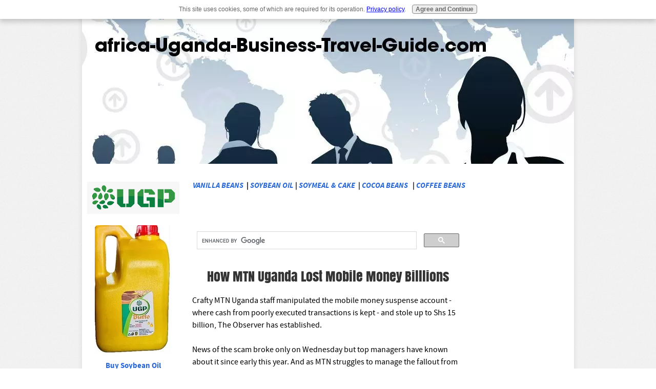

--- FILE ---
content_type: text/html; charset=UTF-8
request_url: https://www.africa-uganda-business-travel-guide.com/how-mtn-uganda-lost-mobile-money-billlions.html
body_size: 12478
content:
<!DOCTYPE HTML>
<html xmlns:og="http://opengraphprotocol.org/schema/" xmlns:fb="http://www.facebook.com/2008/fbml">
<head><meta http-equiv="content-type" content="text/html; charset=UTF-8"><title>How MTN Uganda Lost Mobile Money Billlions </title><meta name="description" content="Crafty MTN Uganda staff manipulated the mobile money suspense account -where cash from poorly executed transactions is kept - and stole up to Shs 15 billion,"><link href="/sd/support-files/A.style.css.pagespeed.cf.zwNgNV8iYH.css" rel="stylesheet" type="text/css"><meta id="viewport" name="viewport" content="width=device-width, initial-scale=1, maximum-scale=1, minimum-scale=1">
<!-- start: tool_blocks.sbi_html_head -->
<link rel="alternate" type="application/rss+xml" title="RSS" href="https://www.africa-uganda-business-travel-guide.com/uganda.xml">
<!-- SD -->
<script>var https_page=0</script>
<script src="//www.africa-uganda-business-travel-guide.com/sd/support-files/gdprcookie.js.pagespeed.jm.pkndbbCar4.js" async defer></script><!-- end: tool_blocks.sbi_html_head -->
<link rel="shortcut icon" type="image/vnd.microsoft.icon" href="https://www.africa-uganda-business-travel-guide.com/favicon.ico">
<link rel="canonical" href="https://www.africa-uganda-business-travel-guide.com/how-mtn-uganda-lost-mobile-money-billlions.html"/>
<meta property="og:title" content="How MTN Uganda Lost Mobile Money Billlions "/>
<meta property="og:description" content="Crafty MTN Uganda staff manipulated the mobile money suspense account -where cash from poorly executed transactions is kept - and stole up to Shs 15 billion,"/>
<meta property="og:type" content="article"/>
<meta property="og:url" content="https://www.africa-uganda-business-travel-guide.com/how-mtn-uganda-lost-mobile-money-billlions.html"/>
<script>function MM_swapImgRestore(){var i,x,a=document.MM_sr;for(i=0;a&&i<a.length&&(x=a[i])&&x.oSrc;i++)x.src=x.oSrc;}function MM_preloadImages(){var d=document;if(d.images){if(!d.MM_p)d.MM_p=new Array();var i,j=d.MM_p.length,a=MM_preloadImages.arguments;for(i=0;i<a.length;i++)if(a[i].indexOf("#")!=0){d.MM_p[j]=new Image;d.MM_p[j++].src=a[i];}}}function MM_swapImage(){var i,j=0,x,a=MM_swapImage.arguments;document.MM_sr=new Array;for(i=0;i<(a.length-2);i+=3)if((x=MM_findObj(a[i]))!=null){document.MM_sr[j++]=x;if(!x.oSrc)x.oSrc=x.src;x.src=a[i+2];}}function MM_openBrWindow(theURL,winName,features){window.open(theURL,winName,features);}function MM_findObj(n,d){var p,i,x;if(!d)d=document;if((p=n.indexOf("?"))>0&&parent.frames.length){d=parent.frames[n.substring(p+1)].document;n=n.substring(0,p);}if(!(x=d[n])&&d.all)x=d.all[n];for(i=0;!x&&i<d.forms.length;i++)x=d.forms[i][n];for(i=0;!x&&d.layers&&i<d.layers.length;i++)x=MM_findObj(n,d.layers[i].document);if(!x&&d.getElementById)x=d.getElementById(n);return x;}</script>
<script>function MM_displayStatusMsg(msgStr){status=msgStr;document.MM_returnValue=true;}</script>
<!-- start: shared_blocks.71805741#end-of-head -->
<!-- end: shared_blocks.71805741#end-of-head -->
<script>var FIX=FIX||{};</script><script>var MOBILE=MOBILE||{};MOBILE.enabled=true;</script><script>var MOBILE=MOBILE||{};MOBILE.viewMode="full";MOBILE.deviceType="other";MOBILE.userAgent="";if(typeof mobileSandBox!=='undefined'){MOBILE.enabled=true;}MOBILE.hasCookie=function(key,value){var regexp=new RegExp(key+'='+value);return regexp.test(document.cookie);};MOBILE.overwriteViewport=function(){var viewport=document.querySelector("#viewport");if(viewport){viewport.content='';}};MOBILE.checkIfMobile=function(){if(!MOBILE.enabled){MOBILE.enabled=/mobileTrial=1/.test(document.cookie);}MOBILE.userAgent=navigator.userAgent;var androidMobile=(/Android/i.test(MOBILE.userAgent)&&(/Mobile/i.test(MOBILE.userAgent)));if(androidMobile){if((screen.width>1000)&&(screen.height>550)){androidMobile=false;}}if(MOBILE.enabled&&((/iPhone|iPod|BlackBerry/i.test(MOBILE.userAgent)&&(!/iPad/i.test(MOBILE.userAgent)))||androidMobile)){MOBILE.deviceType="mobile";document.documentElement.className+=" m";if(MOBILE.hasCookie("fullView",'true')){document.documentElement.className+=" fullView";MOBILE.viewMode="full";MOBILE.overwriteViewport();}else{document.documentElement.className+=" mobile";MOBILE.viewMode="mobile";}if(MOBILE.userAgent.match(/Android 2/i)){document.documentElement.className+=" android2";}}else{MOBILE.overwriteViewport();}};MOBILE.viewportWidth=function(){var viewportWidth;if(typeof window.innerWidth!="undefined"){viewportWidth=window.innerWidth;}else if(typeof document.documentElement!="undefined"&&typeof document.documentElement.offsetWidth!="undefined"&&document.documentElement.offsetWidth!=0){viewportWidth=document.documentElement.offsetWidth;}else{viewportWidth=document.getElementsByTagName('body')[0].offsetWidth;}return viewportWidth;};MOBILE.destroyAd=function(slot){var ins=document.getElementsByTagName("ins");for(var i=0,insLen=ins.length;i<insLen;i++){var elem=ins[i];if(elem.getAttribute("data-ad-slot")==slot){var parent=elem.parentNode;parent.removeChild(elem);break;}}if(!elem){throw new Error("INS tag with data-ad-slot value "+slot+" is absent in the code");}};MOBILE.updateValues=function(client,slot,width,height){var ins=document.getElementsByTagName("ins");for(var i=0,insLen=ins.length;i<insLen;i++){var elem=ins[i];if(/adsbygoogle/.test(elem.className)){break;}}if(!elem){throw new Error("INS tag with class name 'adsbygoogle' is absent in the code");}elem.style.width=width+'px';elem.style.height=height+'px';elem.setAttribute('data-ad-client',client);elem.setAttribute('data-ad-slot',slot);};MOBILE.checkIfMobile();if(typeof mobileSandBox!=='undefined'){MOBILE.enabled=true;}MOBILE.hasCookie=function(key,value){var regexp=new RegExp(key+'='+value);return regexp.test(document.cookie);};MOBILE.overwriteViewport=function(){var viewport=document.querySelector("#viewport");if(viewport){viewport.content='';}};MOBILE.checkIfMobile=function(){if(!MOBILE.enabled){MOBILE.enabled=/mobileTrial=1/.test(document.cookie);}MOBILE.userAgent=navigator.userAgent;var androidMobile=(/Android/i.test(MOBILE.userAgent)&&(/Mobile/i.test(MOBILE.userAgent)));if(androidMobile){if((screen.width>1000)&&(screen.height>550)){androidMobile=false;}}if(MOBILE.enabled&&((/iPhone|iPod|BlackBerry/i.test(MOBILE.userAgent)&&(!/iPad/i.test(MOBILE.userAgent)))||androidMobile)){MOBILE.deviceType="mobile";document.documentElement.className+=" m";if(MOBILE.hasCookie("fullView",'true')){document.documentElement.className+=" fullView";MOBILE.viewMode="full";MOBILE.overwriteViewport();}else{document.documentElement.className+=" mobile";MOBILE.viewMode="mobile";}if(MOBILE.userAgent.match(/Android 2/i)){document.documentElement.className+=" android2";}}else{MOBILE.overwriteViewport();}};MOBILE.viewportWidth=function(){var viewportWidth;if(typeof window.innerWidth!="undefined"){viewportWidth=window.innerWidth;}else if(typeof document.documentElement!="undefined"&&typeof document.documentElement.offsetWidth!="undefined"&&document.documentElement.offsetWidth!=0){viewportWidth=document.documentElement.offsetWidth;}else{viewportWidth=document.getElementsByTagName('body')[0].offsetWidth;}return viewportWidth;};MOBILE.destroyAd=function(slot){var ins=document.getElementsByTagName("ins");for(var i=0,insLen=ins.length;i<insLen;i++){var elem=ins[i];if(elem.getAttribute("data-ad-slot")==slot){var parent=elem.parentNode;parent.removeChild(elem);break;}}if(!elem){throw new Error("INS tag with data-ad-slot value "+slot+" is absent in the code");}};MOBILE.updateValues=function(client,slot,width,height){var ins=document.getElementsByTagName("ins");for(var i=0,insLen=ins.length;i<insLen;i++){var elem=ins[i];if(/adsbygoogle/.test(elem.className)){break;}}if(!elem){throw new Error("INS tag with class name 'adsbygoogle' is absent in the code");}elem.style.width=width+'px';elem.style.height=height+'px';elem.setAttribute('data-ad-client',client);elem.setAttribute('data-ad-slot',slot);};MOBILE.checkIfMobile();</script></head>
<body>
<div id="PageWrapper">
<div id="Header">
<div class="Liner">
<!-- start: shared_blocks.71805681#top-of-header -->
<!-- end: shared_blocks.71805681#top-of-header -->
<!-- start: shared_blocks.71805486#bottom-of-header -->
<!-- end: shared_blocks.71805486#bottom-of-header -->
</div><!-- end Liner -->
</div><!-- end Header -->
<div id="ContentWrapper">
<div id="ContentColumn">
<div class="Liner">
<!-- start: shared_blocks.71805399#above-h1 -->
<p style="text-align: center;"><span style="font-size: 15px;"><em><b>&#xa0;</b></em><i><a href="https://www.africa-uganda-business-travel-guide.com/buyvanillabeans.html">VANILLA BEANS</a></i><em><a href="https://www.africa-uganda-business-travel-guide.com/ugandavanilla.html#buyvanilla" onclick="return FIX.track(this);">&#xa0;</a></em><a href="https://www.africa-uganda-business-travel-guide.com/ugandavanilla.html#buyvanilla" onclick="return FIX.track(this);">&#xa0;</a><b>|&#xa0;<em><a href="https://www.africa-uganda-business-travel-guide.com/soybeanoil.html">SOYBEAN OIL</a>&#xa0;|&#xa0;<a href="https://www.africa-uganda-business-travel-guide.com/SoybeanMeal.html">SOYMEAL & CAKE </a>&#xa0;| <a href="https://www.africa-uganda-business-travel-guide.com/Cocoa-Beans.html#ElevateChoco" onclick="return FIX.track(this);">COCOA BEANS </a>&#xa0; | <a href="https://www.africa-uganda-business-travel-guide.com/africa-uganda.html">COFFEE BEANS</a></em></b></span></p><p style="text-align: left;"><br/></p>
<!-- end: shared_blocks.71805399#above-h1 -->
<script>(function(){var cx='008655314934380975495:t7taiwm1esg';var gcse=document.createElement('script');gcse.type='text/javascript';gcse.async=true;gcse.src='https://cse.google.com/cse.js?cx='+cx;var s=document.getElementsByTagName('script')[0];s.parentNode.insertBefore(gcse,s);})();</script>
<gcse:search></gcse:search>
<!--  -->
<style>.errFld{padding:3px}.errFldOn{padding:0;border:3px solid red}.errMsg{font-weight:bold;color:red;visibility:hidden}.errMsgOn{visibility:visible}#edit textarea{border:1px solid #000}.editTitle{font-size:22px;font-weight:bold;text-align:center}#preview .editTitle{margin-top:0}.editName,.editCountry{text-align:center}.editName,.editCountry,.editBody{}.editBody{text-align:left}#preview{margin-left:auto;margin-right:auto}.GadSense{float:left;vertical-align:top;padding:0 8px 8px 0;margin:0 8px 0 0}.gLinkUnitTop{width:466px;margin:12px auto}.gLinkUnitBot{width:120px;float:right;margin:4px 0 24px 36px}</style>
<div id="submission_28484666" style="border:0px solid black;padding:5px;">
<h1 style="text-align:center;">How MTN Uganda Lost Mobile Money Billlions </h1>
<p style="text-align:center;">
</p>
<p>
Crafty MTN Uganda staff manipulated the mobile money suspense account -where cash from poorly executed transactions is kept - and stole up to Shs 15 billion, The Observer has established.<br><br>News of the scam broke only on Wednesday but top managers have known about it since early this year. And as MTN struggles to manage the fallout from the scam, we have spoken to sources within MTN that explained to us how it happened.<br><br>Many a subscriber has pressed a wrong digit or entered a wrong figure while trying to send money on MTN's mobile money service. Our sources have explained that when that happens, the system recognises the transaction but does not complete it. Hence, while money is sent, it is usually not received.<br><br>Such money is then kept in a suspense account, according to our informed sources. The suspense account system is also used in commercial banks for money whose ownership is not yet clear.<br><br>Many subscribers struggle to recover such money because the process is long and tedious. A good number, especially those with small amounts, simply give up. MTN staff monitor this money and the crafty ones eventually make fictitious claims as to whom it belongs.<br><br>A statement issued by MTN Uganda said the company was upgrading its mobile money system when the fraudsters took advantage of gaps in the system. Our source also revealed that there are some people who deposit fake bank notes, especially in areas where the dealer might not recognise such counterfeit, leaving the depositor to withdraw genuine money.<br><br>In some cases, crafty staff are well aware of the counterfeit notes and work with accomplices, whom they advise on dealers that might blindly accept the fake money. In addition, we have been told that some MTN staff abuse the commission system.<br><br>Under this system, the dealers, who operate mobile money kiosks are supposed to earn a commission of Shs 800 per transaction. This commission system is supposed to be automated, but some crafty MTN workers have previously managed to hack in and deny some dealers their commission.<br><br>The worst affected commission agents are those whose daily transactions are less than Shs 2m. These dealers also tend to have a poor recordkeeping regime. In many cases they are unable to reconcile their transactions with MTN's because of lack of proper records. Unscrupulous MTN staff exploited this loophole and arrogated themselves the duty of deciding how much commission such dealers should take, often diverting hefty sums for their own benefit.<br><br>Industry sources have told The Observer that the scam brings into focus the issue of regulation. The question as to how the mobile money service is to be regulated has been around for a while with no convincing answer. Both Bank of Uganda and the Uganda Communications Commission share some powers to regulate the service. But there has been no comprehensive law or policy on such a critical financial service.<br><br>Meanwhile, sources have told us that MTN Uganda is engulfed in tension as a result of the scam coming to light. Yesterday, the company's top management was locked in meetings and the issue was high on the agenda. We have been told that MTN is yet to decide whether to hold its internal audit department responsible for the mess that has so far cost at least three senior staff their jobs. More staff are expected to get the sack as investigations unfold.<br><br>The scam was reportedly discovered after an investigation team arrived from South Africa earlier this year, following a tipoff. The team carried out due diligence on the company's mobile money operations and found loopholes. After their preliminary findings, the team recommended a broader investigation.<br><br>The MTN Uganda management reacted by reporting fraud to the Police. So far, it's Richard Mwami, the former head of Public Access and Mobile Money, who MTN appears to blame for the mess. Mwami, who was fired in connection with the scam recently, says he is innocent and has sued the company for wrongful dismissal.<br><br>MTN statement in full<br><br>As previously reported, MTN Uganda detected fraud that led to the loss of Sh 9bn in the Mobile Money business. This amount arose from MTN Uganda balances on income generated from Mobile Money, not customer funds.<br><br>MTN Uganda was upgrading its Mobile Money system when the fraudsters took advantage of gaps in the system. Following an internal investigation, MTN Uganda instituted disciplinary and criminal proceedings against a number of its employees.<br><br>Those implicated in the fraud, that had not already absconded from duty, were taken through an internal disciplinary process, which led to the dismissal of those found guilty.<br><br>The criminal charges process is also at an advanced stage, and MTN Uganda is working with the relevant law enforcement agencies to bring those involved to justice.<br><br>MTN as a matter of Policy does not discuss staff employment matters in the press. MTN Uganda wishes to reiterate that customer funds were not impacted by the fraud.<br><br>With further upgrades and modifications undertaken to increase its robustness, MTN is confident that it has brought the Mobile Money system to high levels of stability and security.<br><br>MTN Uganda continues to introduce new features to enhance the functionality of the Mobile Money service to provide a safe environment for customers to perform financial transactions, and to enhance their experience of MTN Mobile Money. Customers can rest assured that their transactions and money are safe on MTN Mobile Money system!<br><br>BY JEFF MBANGA<br>The Observer newspaper<br>24-May-2012
</p>
</div>
<p>
<a href="https://www.africa-uganda-business-travel-guide.com/how-mtn-uganda-lost-mobile-money-billlions-comment-form.html">Click here to post comments</a>
</p>
<p style="text-align:left;">
<a href="https://www.africa-uganda-business-travel-guide.com/UgandaICTGuide.html#INV">
Join in and write your own page! It's easy to do. How? Simply click here to return to <b>Frequently Asked Questions about ICT in Uganda</b>.</a>
</p>
<!--  -->
<!-- Frequently Asked Questions about ICT in Uganda -->
<!-- start: shared_blocks.71805715#above-socialize-it -->
<br><br>
<br><br>
<div align="center">
<strong>Haven't yet found what you Want...?</strong>
<table bgcolor="#E8E8E8" width="100%" border="0">
<tr>
<td></td>
<td><p>If you haven't yet found what you were looking for or you need detailed information about the subject matter on this page</p>
<strong><p>then...</p></strong>
<p>feel free to ask our<a href="https://www.africa-uganda-business-travel-guide.com/Uganda_Consulting_Services.html"> business travel consultants.</a></p></td>
<td></td>
</tr>
</table>
</div>
<br><br>
<!-- end: shared_blocks.71805715#above-socialize-it -->
<!-- start: shared_blocks.71805463#socialize-it -->
<div class=" socializeIt socializeIt-responsive" style="border-color: #cccccc; border-width: 1px 1px 1px 1px; border-style: solid; box-sizing: border-box"><div style="overflow-x: auto;">
<table class="columns_block grid_block" border="0" style="width: 100%;"><tr><td class="column_0" style="width: 20%;vertical-align:top;">
<div class="shareHeader">
<strong class="ss-shareLabel" style="font-size: 16px;">Share this page:</strong>
<div id="whatsthis" style="font-size:11px;"><a href="#" onclick="open_whats_this(); return false;">What&rsquo;s this?</a></div>
</div>
</td><td class="column_1" style="width: 80%;vertical-align:top;">
<!-- start: tool_blocks.social_sharing -->
<div class="SocialShare SocialShareRegular"><a href="#" rel="noopener noreferrer" onclick="window.open('https://www.facebook.com/sharer.php?u='+ encodeURIComponent(document.location.href) +'&t=' + encodeURIComponent(document.title), 'sharer','toolbar=0,status=0,width=700,height=500,resizable=yes,scrollbars=yes');return false;" target="_blank" class="socialIcon facebook"><svg width="20" height="20" aria-hidden="true" focusable="false" data-prefix="fab" data-icon="facebook-square" role="img" xmlns="http://www.w3.org/2000/svg" viewBox="0 0 448 512"><path fill="currentColor" d="M400 32H48A48 48 0 0 0 0 80v352a48 48 0 0 0 48 48h137.25V327.69h-63V256h63v-54.64c0-62.15 37-96.48 93.67-96.48 27.14 0 55.52 4.84 55.52 4.84v61h-31.27c-30.81 0-40.42 19.12-40.42 38.73V256h68.78l-11 71.69h-57.78V480H400a48 48 0 0 0 48-48V80a48 48 0 0 0-48-48z" class=""></path></svg><span>Facebook</span></a><a href="#" rel="noopener noreferrer" onclick="window.open('https://twitter.com/intent/tweet?text=Reading%20about%20this:%20'+encodeURIComponent(document.title)+'%20-%20' + encodeURIComponent(document.location.href), 'sharer','toolbar=0,status=0,width=700,height=500,resizable=yes,scrollbars=yes');return false;" target="_blank" class="socialIcon twitter"><svg width="20" height="20" aria-hidden="true" focusable="false" data-prefix="fab" data-icon="twitter-square" role="img" viewBox="0 0 1200 1227" fill="none" xmlns="http://www.w3.org/2000/svg"><path d="M714.163 519.284L1160.89 0H1055.03L667.137 450.887L357.328 0H0L468.492 681.821L0 1226.37H105.866L515.491 750.218L842.672 1226.37H1200L714.137 519.284H714.163ZM569.165 687.828L521.697 619.934L144.011 79.6944H306.615L611.412 515.685L658.88 583.579L1055.08 1150.3H892.476L569.165 687.854V687.828Z" fill="currentColor"></path></svg><span>X</span></a><a href="#" rel="noopener noreferrer" onclick="var script = document.createElement('script');script.setAttribute('type','text/javascript');script.setAttribute('src', 'https://assets.pinterest.com/js/pinmarklet.js');document.getElementsByTagName('head')[0].appendChild(script);return false" target="_blank" class="socialIcon pinterest"><svg width="20" height="20" aria-hidden="true" focusable="false" data-prefix="fab" data-icon="pinterest-square" role="img" xmlns="http://www.w3.org/2000/svg" viewBox="0 0 448 512"><path fill="currentColor" d="M448 80v352c0 26.5-21.5 48-48 48H154.4c9.8-16.4 22.4-40 27.4-59.3 3-11.5 15.3-58.4 15.3-58.4 8 15.3 31.4 28.2 56.3 28.2 74.1 0 127.4-68.1 127.4-152.7 0-81.1-66.2-141.8-151.4-141.8-106 0-162.2 71.1-162.2 148.6 0 36 19.2 80.8 49.8 95.1 4.7 2.2 7.1 1.2 8.2-3.3.8-3.4 5-20.1 6.8-27.8.6-2.5.3-4.6-1.7-7-10.1-12.3-18.3-34.9-18.3-56 0-54.2 41-106.6 110.9-106.6 60.3 0 102.6 41.1 102.6 99.9 0 66.4-33.5 112.4-77.2 112.4-24.1 0-42.1-19.9-36.4-44.4 6.9-29.2 20.3-60.7 20.3-81.8 0-53-75.5-45.7-75.5 25 0 21.7 7.3 36.5 7.3 36.5-31.4 132.8-36.1 134.5-29.6 192.6l2.2.8H48c-26.5 0-48-21.5-48-48V80c0-26.5 21.5-48 48-48h352c26.5 0 48 21.5 48 48z" class=""></path></svg><span>Pinterest</span></a><a href="#" rel="noopener noreferrer" onclick="window.open('https://www.tumblr.com/share/link?url='+ encodeURIComponent(document.location.href) + '&name='+ encodeURIComponent(document.title), 'sharer','toolbar=0,status=0,width=700,height=500,resizable=yes,scrollbars=yes');return false;" target="_blank" class="socialIcon tumblr"><svg width="20" height="20" aria-hidden="true" focusable="false" data-prefix="fab" data-icon="tumblr-square" role="img" xmlns="http://www.w3.org/2000/svg" viewBox="0 0 448 512"><path fill="currentColor" d="M400 32H48C21.5 32 0 53.5 0 80v352c0 26.5 21.5 48 48 48h352c26.5 0 48-21.5 48-48V80c0-26.5-21.5-48-48-48zm-82.3 364.2c-8.5 9.1-31.2 19.8-60.9 19.8-75.5 0-91.9-55.5-91.9-87.9v-90h-29.7c-3.4 0-6.2-2.8-6.2-6.2v-42.5c0-4.5 2.8-8.5 7.1-10 38.8-13.7 50.9-47.5 52.7-73.2.5-6.9 4.1-10.2 10-10.2h44.3c3.4 0 6.2 2.8 6.2 6.2v72h51.9c3.4 0 6.2 2.8 6.2 6.2v51.1c0 3.4-2.8 6.2-6.2 6.2h-52.1V321c0 21.4 14.8 33.5 42.5 22.4 3-1.2 5.6-2 8-1.4 2.2.5 3.6 2.1 4.6 4.9l13.8 40.2c1 3.2 2 6.7-.3 9.1z" class=""></path></svg><span>Tumblr</span></a><a href="#" rel="noopener noreferrer" onclick="window.open('https://reddit.com/submit?url='+ encodeURIComponent(document.location.href) + '&title=' + encodeURIComponent(document.title), 'sharer','toolbar=0,status=0,width=700,height=500,resizable=yes,scrollbars=yes');return false;" target="_blank" class="socialIcon reddit"><svg width="20" height="20" aria-hidden="true" focusable="false" data-prefix="fab" data-icon="reddit-square" role="img" xmlns="http://www.w3.org/2000/svg" viewBox="0 0 448 512"><path fill="currentColor" d="M283.2 345.5c2.7 2.7 2.7 6.8 0 9.2-24.5 24.5-93.8 24.6-118.4 0-2.7-2.4-2.7-6.5 0-9.2 2.4-2.4 6.5-2.4 8.9 0 18.7 19.2 81 19.6 100.5 0 2.4-2.3 6.6-2.3 9 0zm-91.3-53.8c0-14.9-11.9-26.8-26.5-26.8-14.9 0-26.8 11.9-26.8 26.8 0 14.6 11.9 26.5 26.8 26.5 14.6 0 26.5-11.9 26.5-26.5zm90.7-26.8c-14.6 0-26.5 11.9-26.5 26.8 0 14.6 11.9 26.5 26.5 26.5 14.9 0 26.8-11.9 26.8-26.5 0-14.9-11.9-26.8-26.8-26.8zM448 80v352c0 26.5-21.5 48-48 48H48c-26.5 0-48-21.5-48-48V80c0-26.5 21.5-48 48-48h352c26.5 0 48 21.5 48 48zm-99.7 140.6c-10.1 0-19 4.2-25.6 10.7-24.1-16.7-56.5-27.4-92.5-28.6l18.7-84.2 59.5 13.4c0 14.6 11.9 26.5 26.5 26.5 14.9 0 26.8-12.2 26.8-26.8 0-14.6-11.9-26.8-26.8-26.8-10.4 0-19.3 6.2-23.8 14.9l-65.7-14.6c-3.3-.9-6.5 1.5-7.4 4.8l-20.5 92.8c-35.7 1.5-67.8 12.2-91.9 28.9-6.5-6.8-15.8-11-25.9-11-37.5 0-49.8 50.4-15.5 67.5-1.2 5.4-1.8 11-1.8 16.7 0 56.5 63.7 102.3 141.9 102.3 78.5 0 142.2-45.8 142.2-102.3 0-5.7-.6-11.6-2.1-17 33.6-17.2 21.2-67.2-16.1-67.2z" class=""></path></svg><span>Reddit</span></a><a href="#" rel="noopener noreferrer" onclick="window.open('https://api.whatsapp.com/send?text='+encodeURIComponent(document.location.href), 'sharer','toolbar=0,status=0,width=700,height=500,resizable=yes,scrollbars=yes');return false;" target="_blank" class="socialIcon whatsapp"><svg width="20" height="20" aria-hidden="true" focusable="false" data-prefix="fab" data-icon="whatsapp-square" role="img" xmlns="http://www.w3.org/2000/svg" viewBox="0 0 448 512"><path fill="currentColor" d="M224 122.8c-72.7 0-131.8 59.1-131.9 131.8 0 24.9 7 49.2 20.2 70.1l3.1 5-13.3 48.6 49.9-13.1 4.8 2.9c20.2 12 43.4 18.4 67.1 18.4h.1c72.6 0 133.3-59.1 133.3-131.8 0-35.2-15.2-68.3-40.1-93.2-25-25-58-38.7-93.2-38.7zm77.5 188.4c-3.3 9.3-19.1 17.7-26.7 18.8-12.6 1.9-22.4.9-47.5-9.9-39.7-17.2-65.7-57.2-67.7-59.8-2-2.6-16.2-21.5-16.2-41s10.2-29.1 13.9-33.1c3.6-4 7.9-5 10.6-5 2.6 0 5.3 0 7.6.1 2.4.1 5.7-.9 8.9 6.8 3.3 7.9 11.2 27.4 12.2 29.4s1.7 4.3.3 6.9c-7.6 15.2-15.7 14.6-11.6 21.6 15.3 26.3 30.6 35.4 53.9 47.1 4 2 6.3 1.7 8.6-1 2.3-2.6 9.9-11.6 12.5-15.5 2.6-4 5.3-3.3 8.9-2 3.6 1.3 23.1 10.9 27.1 12.9s6.6 3 7.6 4.6c.9 1.9.9 9.9-2.4 19.1zM400 32H48C21.5 32 0 53.5 0 80v352c0 26.5 21.5 48 48 48h352c26.5 0 48-21.5 48-48V80c0-26.5-21.5-48-48-48zM223.9 413.2c-26.6 0-52.7-6.7-75.8-19.3L64 416l22.5-82.2c-13.9-24-21.2-51.3-21.2-79.3C65.4 167.1 136.5 96 223.9 96c42.4 0 82.2 16.5 112.2 46.5 29.9 30 47.9 69.8 47.9 112.2 0 87.4-72.7 158.5-160.1 158.5z" class=""></path></svg><span>WhatsApp</span></a></div>
<!-- end: tool_blocks.social_sharing -->
</td></tr></table>
</div>
<div class="socialize-pay-it-forward-wrapper" style="background:;">
<details class="socialize-pay-it-forward">
<summary>Enjoy this page? Please pay it forward. Here's how...</summary>
<p>Would you prefer to share this page with others by linking to it?</p>
<ol>
<li>Click on the HTML link code below.</li>
<li>Copy and paste it, adding a note of your own, into your blog, a Web page, forums, a blog comment,
your Facebook account, or anywhere that someone would find this page valuable.</li>
</ol>
<script>var l=window.location.href,d=document;document.write('<form action="#"><div style="text-align:center"><textarea cols="50" rows="2" onclick="this.select();">&lt;a href="'+l+'"&gt;'+d.title+'&lt;/a&gt;</textarea></div></form>');</script>
</details>
</div>
</div>
<!-- end: shared_blocks.71805463#socialize-it -->
<!-- start: shared_blocks.71805657#below-socialize-it -->
<!-- end: shared_blocks.71805657#below-socialize-it -->
</div><!-- end Liner -->
</div><!-- end ContentColumn -->
</div><!-- end ContentWrapper -->
<div id="NavColumn">
<div class="Liner">
<!-- start: shared_blocks.71805860#top-of-nav-column -->
<div class="ImageBlock ImageBlockCenter"><a href="https://www.africa-uganda-business-travel-guide.com/UGPTradersUgandaLimited.html" title="Go to UGP Traders Uganda Limited Company Profile"><img src="https://www.africa-uganda-business-travel-guide.com/images/xLogo-UGP-Traders-Uganda-Limited.png.pagespeed.ic.C8tpv2f5AL.webp" width="185" height="64.38" data-pin-media="https://www.africa-uganda-business-travel-guide.com/images/Logo-UGP-Traders-Uganda-Limited.png" style="width: 185px; height: auto"></a></div>
<div class="ImageBlock ImageBlockCenter"><a href="https://www.africaug.com/Virgin-Soybean-Oil-1Litre_moreinfo.html" onclick="return FIX.track(this);" rel="noopener" target="_blank"><img src="https://www.africa-uganda-business-travel-guide.com/images/xUGPButto-VirginSoybeanOil.jpg.pagespeed.ic.51PcqCVIr_.webp" width="150" height="251" alt="UGP Butto 3L Bottle" title="Soybean Oil" data-pin-media="https://www.africa-uganda-business-travel-guide.com/images/UGPButto-VirginSoybeanOil.jpg" style="width: 150px; height: auto"><span class="Caption CaptionCenter" style="max-width:150px">Buy Soybean Oil</span></a></div>
<!-- end: shared_blocks.71805860#top-of-nav-column -->
<!-- start: shared_blocks.71805742#navigation -->
<!-- start: tool_blocks.navbar --><div class="Navigation"><ul><li><h3>What's New?</h3><ul></ul></li><li class=""><a href="/">Home</a></li><li class=""><a href="/uganda-blog.html">Uganda Blog</a></li><li class=""><a href="/UGPTradersUgandaLimited.html">About us</a></li><li><h3>Vanilla Guides</h3><ul></ul></li><li class=""><a href="/buyvanillabeans.html">Buy Vanilla Beans</a></li><li class=""><a href="/ugandavanilla.html">Uganda Vanilla</a></li><li class=""><a href="/Vanilla.html">About Vanilla</a></li><li class=""><a href="/vanilla-recipes.html">Vanilla Cooking</a></li><li class=""><a href="/Vanilla-Soap-BodyLotion-Perfume.html">Vanilla BodyCare</a></li><li><h3>Soybean Guides</h3><ul></ul></li><li class=""><a href="/soybeans.html">Soybeans</a></li><li class=""><a href="/soybeanoil.html">Soybean Oil</a></li><li class=""><a href="/SoybeanMeal.html">Soya Cake</a></li><li><h3>Cocoa Guides</h3><ul></ul></li><li class=""><a href="/Cocoa-Beans.html">Uganda Cocoa</a></li><li><h3>Our Services</h3><ul></ul></li><li><a href="http://shop.africa-uganda-business-travel-guide.com">SuperMarket</a></li><li class=""><a href="/Uganda_Consulting_Services.html">Consulting Services</a></li><li class=""><a href="/Uganda-Hotelsbooking.html">Reservations</a></li><li class=""><a href="/uganda-hotels.html">Hotels Directory</a></li><li class=""><a href="/SMSUganda.html">SMS Guide</a></li><li><a href="http://sms.africa-uganda-business-travel-guide.com">SMS account LOGIN</a></li><li class=""><a href="/UgandaBusiness_Travel_Advertising.html">Advertizers</a></li><li class=""><a href="/ugandatentguide.html">Tents Guide</a></li><li><h3>Travel Guides</h3><ul></ul></li><li class=""><a href="/uganda_news.html">News & Media</a></li><li class=""><a href="/uganda-travel.html">Uganda Travel</a></li><li class=""><a href="/uganda_visa.html">The Visa</a></li><li class=""><a href="/flights-to-uganda.html">Getting There</a></li><li class=""><a href="/Travel_Uganda.html">Getting Around</a></li><li class=""><a href="/UgandaHealthCareGuide.html">Healthcare</a></li><li class=""><a href="/Uganda_Currency.html">Forex Guide</a></li><li class=""><a href="/UgandaICTGuide.html">ICT Guide</a></li><li class=""><a href="/UgandaAutosGuide.html">Autos Guide</a></li><li><h3>Tour Guides</h3><ul></ul></li><li class=""><a href="/Uganda_Maps.html">Uganda Map</a></li><li class=""><a href="/Uganda_Wildlife_Guide.html">Wildlife</a></li><li class=""><a href="/mountain_gorillas.html">Gorillas</a></li><li class=""><a href="/Uganda_Bird_Guides.html">Birding</a></li><li class=""><a href="/Uganda_Coffee.html">Coffee Guide</a></li><li class=""><a href="/Uganda_Safaris_Guide.html">Tour Packages</a></li><li class=""><a href="/QueenElizabethNationalPark.html">Queen Elizabeth NP</a></li><li class=""><a href="/Kampala_attractions.html">Kampala City Tour</a></li><li class=""><a href="/Jinja_tour.html">Nile River Tours</a></li><li><h3>Culture & Cuisine</h3><ul></ul></li><li class=""><a href="/ugandafood.html">Uganda Food Guide</a></li><li class=""><a href="/uganda_meat_recipes.html">Meat Recipes</a></li><li class=""><a href="/goatmeatrecipes.html">Goat Meat Recipes</a></li><li class=""><a href="/chickenrecipesinuganda.html">Chicken Recipes</a></li><li><h3>Business Guides</h3><ul></ul></li><li class=""><a href="/Uganda_business.html">Doing Business</a></li><li class=""><a href="/Uganda_Tax.html">Tax in Uganda</a></li><li class=""><a href="/UgandaBankingGuide.html">Banking</a></li><li class=""><a href="/Uganda_Tourism.html">Tourism Biz</a></li><li class=""><a href="/Uganda_Capital.html">Capital Markets</a></li><li class=""><a href="/Uganda_Real_Estate.html">Real Estates Guide</a></li><li class=""><a href="/UgandaCharityInvestmentGuide.html">Charity</a></li><li class=""><a href="/Business_Travel.html">BusinessTravel Diaries</a></li><li><h3>Energy Guides</h3><ul></ul></li><li class=""><a href="/ugandaenergyguide.html">Energy Investment</a></li><li class=""><a href="/africaenergyefficiencyguide.html">Saving Energy</a></li><li><h3>Agribusiness Guides</h3><ul></ul></li><li class=""><a href="/Ugandapoultryfarming.html">Poultry Guide</a></li><li class=""><a href="/Kuroiler.html">Kuroiler Chicken</a></li><li class=""><a href="/sheabutterinuganda.html">Shea Butter</a></li><li class=""><a href="/ugandapiggery.html">Piggery</a></li><li class=""><a href="/ugandahoneybeekeeping.html">Beekeeping</a></li><li class=""><a href="/ugandaplantsguide.html">Plants Guide</a></li><li class=""><a href="/howtogrowbananasinuganda.html">Banana Guide</a></li><li class=""><a href="/howtogrowbeansinuganda.html">Beans Guide</a></li><li class=""><a href="/howtogrowcabbagesinuganda.html">Cabbage Guide</a></li><li class=""><a href="/howtogrowcassavainuganda.html">Cassava Guide</a></li><li class=""><a href="/howtogrowmaizeinuganda.html">Maize Guide</a></li><li class=""><a href="/gingerinuganda.html">Ginger Guide</a></li><li class=""><a href="/beetrootinuganda.html">Beetroot Guide</a></li><li class=""><a href="/cottoninuganda.html">Cotton Guide</a></li><li class=""><a href="/OliveinUganda.html">Olive Tree</a></li><li><h3>More Resources</h3><ul></ul></li><li class=""><a href="/africa-uganda.html">Contact Us</a></li><li class=""><a href="/Africa_Uganda_links.html">Links</a></li><li class=""><a href="/Terms_Of_Use_and_Privacy_Policy.html">Terms Of Use</a></li></ul></div>
<!-- end: tool_blocks.navbar -->
<!-- end: shared_blocks.71805742#navigation -->
<!-- start: shared_blocks.71805913#bottom-of-nav-column -->
<!-- start: tool_blocks.rssit -->
<div class="RSSbox">
<div class="questionMark">[<a href="https://www.africa-uganda-business-travel-guide.com/help/rss.html" onclick="javascript:window.open('https://www.africa-uganda-business-travel-guide.com/help/rss.html','help','resizable,status,scrollbars,width=600,height=500');return false;"><span style="font-size:110%;">?</span></a>]Subscribe To This Site</div>
<ul>
<li>
<a href="http://feeds2.feedburner.com/UgandaBusinessTravelBlog" target="new"><img style="padding-top:2px;" src="https://www.africa-uganda-business-travel-guide.com/objects/rss.jpg" alt="XML RSS"></a>
</li><li><a href="https://feedly.com/i/subscription/feed/http://feeds2.feedburner.com/UgandaBusinessTravelBlog" target="new" rel="nofollow"><img src="https://www.africa-uganda-business-travel-guide.com/objects/feedly.gif" alt="follow us in feedly"></a></li><li><a href="https://add.my.yahoo.com/rss?url=http://feeds2.feedburner.com/UgandaBusinessTravelBlog" target="new" rel="nofollow"><img src="https://www.africa-uganda-business-travel-guide.com/objects/addtomyyahoo4.gif" alt="Add to My Yahoo!"></a></li></ul>
</div><!-- end: tool_blocks.rssit -->
<!-- end: shared_blocks.71805913#bottom-of-nav-column -->
</div><!-- end Liner -->
</div><!-- end NavColumn -->
<div id="ExtraColumn">
<div class="Liner">
<!-- start: shared_blocks.71805512#top-extra-default -->
<!-- end: shared_blocks.71805512#top-extra-default -->
<!-- start: shared_blocks.71805767#extra-default-nav -->
<!-- end: shared_blocks.71805767#extra-default-nav -->
<!-- start: shared_blocks.71805654#bottom-extra-default -->
<!-- end: shared_blocks.71805654#bottom-extra-default -->
</div><!-- end Liner-->
</div><!-- end ExtraColumn -->
<div id="Footer">
<div class="Liner">
<!-- start: shared_blocks.71805511#above-bottom-nav -->
<!-- end: shared_blocks.71805511#above-bottom-nav -->
<!-- start: shared_blocks.71805625#bottom-navigation -->
<!-- end: shared_blocks.71805625#bottom-navigation -->
<!-- start: shared_blocks.71805462#below-bottom-nav -->
<!-- end: shared_blocks.71805462#below-bottom-nav -->
<!-- start: shared_blocks.71805600#footer -->
<!-- start: tool_blocks.footer -->
<div class="page_footer_container">
<div class="page_footer_content">
<div class="page_footer_liner" style="white-space:pre-line"><hr class="page_footer_divider_above"><div class="page_footer_text"><a href="https://www.africa-uganda-business-travel-guide.com/Terms_Of_Use_and_Privacy_Policy.html" title="Terms of Use and Privacy Policy">© Copyright 2007-2025
Africa-Uganda-Business-Travel-Guide.com
Terms Of Use & Privacy Policy</a></div><hr class="page_footer_divider_below"></div>
</div></div>
<!-- end: tool_blocks.footer -->
<!-- end: shared_blocks.71805600#footer -->
</div><!-- end Liner -->
</div><!-- end Footer -->
</div><!-- end PageWrapper --><script src="/sd/support-files/mobile.js.pagespeed.jm.be5RhGEm5B.js"></script>
<script>MOBILE.contentColumnWidth='520px';</script>
<script src="/sd/support-files/fix.js.pagespeed.jm.3phKUrh9Pj.js"></script>
<script>FIX.doEndOfBody();MOBILE.doEndOfBody();</script>
<!-- start: tool_blocks.sbi_html_body_end -->
<script>var SS_PARAMS={pinterest_enabled:false,googleplus1_on_page:false,socializeit_onpage:false};</script><style>.g-recaptcha{display:inline-block}.recaptcha_wrapper{text-align:center}</style>
<script>if(typeof recaptcha_callbackings!=="undefined"){SS_PARAMS.recaptcha_callbackings=recaptcha_callbackings||[]};</script><script>(function(d,id){if(d.getElementById(id)){return;}var s=d.createElement('script');s.async=true;s.defer=true;s.src="/ssjs/ldr.js";s.id=id;d.getElementsByTagName('head')[0].appendChild(s);})(document,'_ss_ldr_script');</script><!-- end: tool_blocks.sbi_html_body_end -->
<!-- Generated at 05:59:37 06-Dec-2025 with holidayonthebeach v158 -->
<script async src="/ssjs/lazyload.min.js.pagespeed.jm.GZJ6y5Iztl.js"></script>
</body>
</html>
